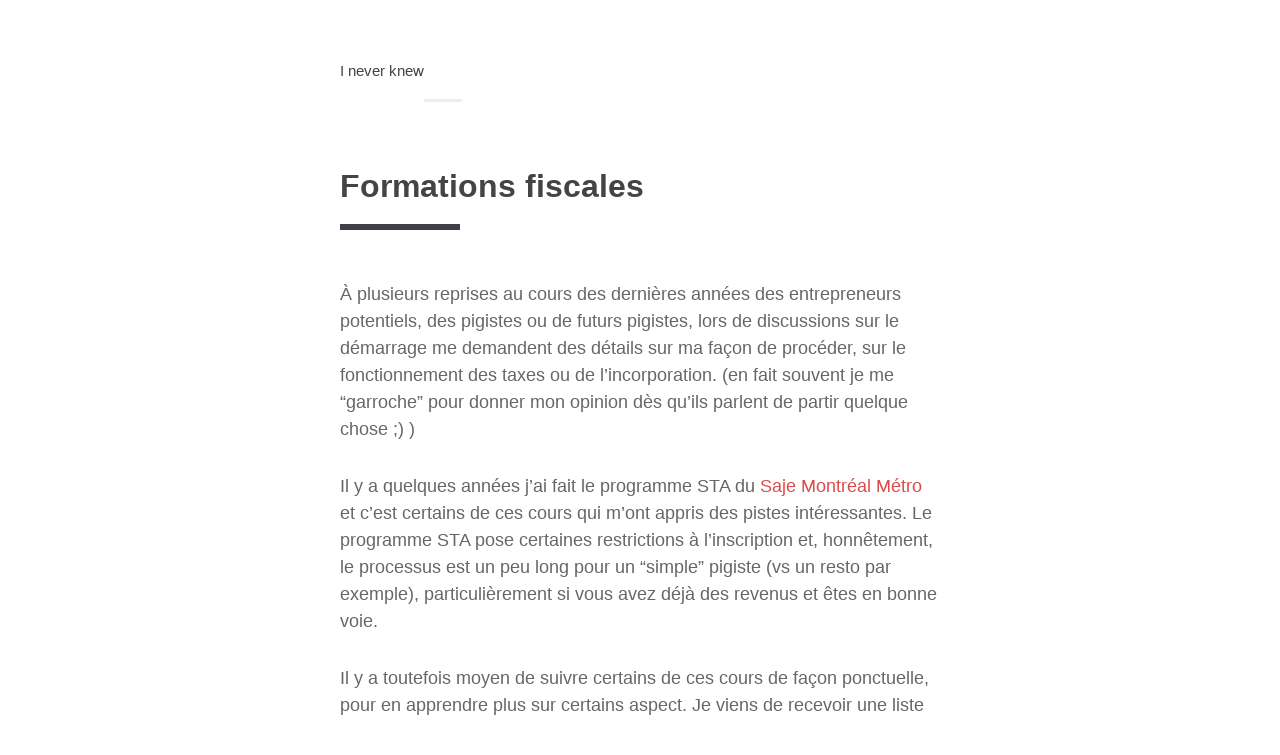

--- FILE ---
content_type: text/html; charset=UTF-8
request_url: https://i.never.nu/formations-fiscales/
body_size: 7831
content:
<!doctype html>
<html lang="en-US" class="no-js">
<head>
	<meta charset="UTF-8">
	<title>  Formations fiscales : I never knew</title>

	<link href="//www.google-analytics.com" rel="dns-prefetch">

	<meta http-equiv="X-UA-Compatible" content="IE=edge,chrome=1">
	<meta name="viewport" content="width=device-width, user-scalable=no">
	<meta name="description" content="Autodidact. Generalist. Synthesist. Writes Sentiers, a carefully curated weekly newsletter on the futures of technology, society, and culture">

	<link href="//maxcdn.bootstrapcdn.com/font-awesome/4.1.0/css/font-awesome.min.css" rel="stylesheet">
	<link href='http://fonts.googleapis.com/css?family=Roboto:400,300,300italic,900' rel='stylesheet' type='text/css'>

	<meta name='robots' content='max-image-preview:large' />
	<style>img:is([sizes="auto" i], [sizes^="auto," i]) { contain-intrinsic-size: 3000px 1500px }</style>
	<script type="text/javascript">
/* <![CDATA[ */
window._wpemojiSettings = {"baseUrl":"https:\/\/s.w.org\/images\/core\/emoji\/15.0.3\/72x72\/","ext":".png","svgUrl":"https:\/\/s.w.org\/images\/core\/emoji\/15.0.3\/svg\/","svgExt":".svg","source":{"concatemoji":"https:\/\/i.never.nu\/wp-includes\/js\/wp-emoji-release.min.js?ver=6.7.4"}};
/*! This file is auto-generated */
!function(i,n){var o,s,e;function c(e){try{var t={supportTests:e,timestamp:(new Date).valueOf()};sessionStorage.setItem(o,JSON.stringify(t))}catch(e){}}function p(e,t,n){e.clearRect(0,0,e.canvas.width,e.canvas.height),e.fillText(t,0,0);var t=new Uint32Array(e.getImageData(0,0,e.canvas.width,e.canvas.height).data),r=(e.clearRect(0,0,e.canvas.width,e.canvas.height),e.fillText(n,0,0),new Uint32Array(e.getImageData(0,0,e.canvas.width,e.canvas.height).data));return t.every(function(e,t){return e===r[t]})}function u(e,t,n){switch(t){case"flag":return n(e,"\ud83c\udff3\ufe0f\u200d\u26a7\ufe0f","\ud83c\udff3\ufe0f\u200b\u26a7\ufe0f")?!1:!n(e,"\ud83c\uddfa\ud83c\uddf3","\ud83c\uddfa\u200b\ud83c\uddf3")&&!n(e,"\ud83c\udff4\udb40\udc67\udb40\udc62\udb40\udc65\udb40\udc6e\udb40\udc67\udb40\udc7f","\ud83c\udff4\u200b\udb40\udc67\u200b\udb40\udc62\u200b\udb40\udc65\u200b\udb40\udc6e\u200b\udb40\udc67\u200b\udb40\udc7f");case"emoji":return!n(e,"\ud83d\udc26\u200d\u2b1b","\ud83d\udc26\u200b\u2b1b")}return!1}function f(e,t,n){var r="undefined"!=typeof WorkerGlobalScope&&self instanceof WorkerGlobalScope?new OffscreenCanvas(300,150):i.createElement("canvas"),a=r.getContext("2d",{willReadFrequently:!0}),o=(a.textBaseline="top",a.font="600 32px Arial",{});return e.forEach(function(e){o[e]=t(a,e,n)}),o}function t(e){var t=i.createElement("script");t.src=e,t.defer=!0,i.head.appendChild(t)}"undefined"!=typeof Promise&&(o="wpEmojiSettingsSupports",s=["flag","emoji"],n.supports={everything:!0,everythingExceptFlag:!0},e=new Promise(function(e){i.addEventListener("DOMContentLoaded",e,{once:!0})}),new Promise(function(t){var n=function(){try{var e=JSON.parse(sessionStorage.getItem(o));if("object"==typeof e&&"number"==typeof e.timestamp&&(new Date).valueOf()<e.timestamp+604800&&"object"==typeof e.supportTests)return e.supportTests}catch(e){}return null}();if(!n){if("undefined"!=typeof Worker&&"undefined"!=typeof OffscreenCanvas&&"undefined"!=typeof URL&&URL.createObjectURL&&"undefined"!=typeof Blob)try{var e="postMessage("+f.toString()+"("+[JSON.stringify(s),u.toString(),p.toString()].join(",")+"));",r=new Blob([e],{type:"text/javascript"}),a=new Worker(URL.createObjectURL(r),{name:"wpTestEmojiSupports"});return void(a.onmessage=function(e){c(n=e.data),a.terminate(),t(n)})}catch(e){}c(n=f(s,u,p))}t(n)}).then(function(e){for(var t in e)n.supports[t]=e[t],n.supports.everything=n.supports.everything&&n.supports[t],"flag"!==t&&(n.supports.everythingExceptFlag=n.supports.everythingExceptFlag&&n.supports[t]);n.supports.everythingExceptFlag=n.supports.everythingExceptFlag&&!n.supports.flag,n.DOMReady=!1,n.readyCallback=function(){n.DOMReady=!0}}).then(function(){return e}).then(function(){var e;n.supports.everything||(n.readyCallback(),(e=n.source||{}).concatemoji?t(e.concatemoji):e.wpemoji&&e.twemoji&&(t(e.twemoji),t(e.wpemoji)))}))}((window,document),window._wpemojiSettings);
/* ]]> */
</script>
<link rel='stylesheet' id='mighty-shortcodes-css-css' href='https://i.never.nu/wp-content/plugins/mighty-cpt-shortcodes/css/shortcodes.css?ver=1.0' media='all' />
<style id='wp-emoji-styles-inline-css' type='text/css'>

	img.wp-smiley, img.emoji {
		display: inline !important;
		border: none !important;
		box-shadow: none !important;
		height: 1em !important;
		width: 1em !important;
		margin: 0 0.07em !important;
		vertical-align: -0.1em !important;
		background: none !important;
		padding: 0 !important;
	}
</style>
<link rel='stylesheet' id='wp-block-library-css' href='https://i.never.nu/wp-includes/css/dist/block-library/style.min.css?ver=6.7.4' media='all' />
<style id='classic-theme-styles-inline-css' type='text/css'>
/*! This file is auto-generated */
.wp-block-button__link{color:#fff;background-color:#32373c;border-radius:9999px;box-shadow:none;text-decoration:none;padding:calc(.667em + 2px) calc(1.333em + 2px);font-size:1.125em}.wp-block-file__button{background:#32373c;color:#fff;text-decoration:none}
</style>
<style id='global-styles-inline-css' type='text/css'>
:root{--wp--preset--aspect-ratio--square: 1;--wp--preset--aspect-ratio--4-3: 4/3;--wp--preset--aspect-ratio--3-4: 3/4;--wp--preset--aspect-ratio--3-2: 3/2;--wp--preset--aspect-ratio--2-3: 2/3;--wp--preset--aspect-ratio--16-9: 16/9;--wp--preset--aspect-ratio--9-16: 9/16;--wp--preset--color--black: #000000;--wp--preset--color--cyan-bluish-gray: #abb8c3;--wp--preset--color--white: #ffffff;--wp--preset--color--pale-pink: #f78da7;--wp--preset--color--vivid-red: #cf2e2e;--wp--preset--color--luminous-vivid-orange: #ff6900;--wp--preset--color--luminous-vivid-amber: #fcb900;--wp--preset--color--light-green-cyan: #7bdcb5;--wp--preset--color--vivid-green-cyan: #00d084;--wp--preset--color--pale-cyan-blue: #8ed1fc;--wp--preset--color--vivid-cyan-blue: #0693e3;--wp--preset--color--vivid-purple: #9b51e0;--wp--preset--gradient--vivid-cyan-blue-to-vivid-purple: linear-gradient(135deg,rgba(6,147,227,1) 0%,rgb(155,81,224) 100%);--wp--preset--gradient--light-green-cyan-to-vivid-green-cyan: linear-gradient(135deg,rgb(122,220,180) 0%,rgb(0,208,130) 100%);--wp--preset--gradient--luminous-vivid-amber-to-luminous-vivid-orange: linear-gradient(135deg,rgba(252,185,0,1) 0%,rgba(255,105,0,1) 100%);--wp--preset--gradient--luminous-vivid-orange-to-vivid-red: linear-gradient(135deg,rgba(255,105,0,1) 0%,rgb(207,46,46) 100%);--wp--preset--gradient--very-light-gray-to-cyan-bluish-gray: linear-gradient(135deg,rgb(238,238,238) 0%,rgb(169,184,195) 100%);--wp--preset--gradient--cool-to-warm-spectrum: linear-gradient(135deg,rgb(74,234,220) 0%,rgb(151,120,209) 20%,rgb(207,42,186) 40%,rgb(238,44,130) 60%,rgb(251,105,98) 80%,rgb(254,248,76) 100%);--wp--preset--gradient--blush-light-purple: linear-gradient(135deg,rgb(255,206,236) 0%,rgb(152,150,240) 100%);--wp--preset--gradient--blush-bordeaux: linear-gradient(135deg,rgb(254,205,165) 0%,rgb(254,45,45) 50%,rgb(107,0,62) 100%);--wp--preset--gradient--luminous-dusk: linear-gradient(135deg,rgb(255,203,112) 0%,rgb(199,81,192) 50%,rgb(65,88,208) 100%);--wp--preset--gradient--pale-ocean: linear-gradient(135deg,rgb(255,245,203) 0%,rgb(182,227,212) 50%,rgb(51,167,181) 100%);--wp--preset--gradient--electric-grass: linear-gradient(135deg,rgb(202,248,128) 0%,rgb(113,206,126) 100%);--wp--preset--gradient--midnight: linear-gradient(135deg,rgb(2,3,129) 0%,rgb(40,116,252) 100%);--wp--preset--font-size--small: 13px;--wp--preset--font-size--medium: 20px;--wp--preset--font-size--large: 36px;--wp--preset--font-size--x-large: 42px;--wp--preset--spacing--20: 0.44rem;--wp--preset--spacing--30: 0.67rem;--wp--preset--spacing--40: 1rem;--wp--preset--spacing--50: 1.5rem;--wp--preset--spacing--60: 2.25rem;--wp--preset--spacing--70: 3.38rem;--wp--preset--spacing--80: 5.06rem;--wp--preset--shadow--natural: 6px 6px 9px rgba(0, 0, 0, 0.2);--wp--preset--shadow--deep: 12px 12px 50px rgba(0, 0, 0, 0.4);--wp--preset--shadow--sharp: 6px 6px 0px rgba(0, 0, 0, 0.2);--wp--preset--shadow--outlined: 6px 6px 0px -3px rgba(255, 255, 255, 1), 6px 6px rgba(0, 0, 0, 1);--wp--preset--shadow--crisp: 6px 6px 0px rgba(0, 0, 0, 1);}:where(.is-layout-flex){gap: 0.5em;}:where(.is-layout-grid){gap: 0.5em;}body .is-layout-flex{display: flex;}.is-layout-flex{flex-wrap: wrap;align-items: center;}.is-layout-flex > :is(*, div){margin: 0;}body .is-layout-grid{display: grid;}.is-layout-grid > :is(*, div){margin: 0;}:where(.wp-block-columns.is-layout-flex){gap: 2em;}:where(.wp-block-columns.is-layout-grid){gap: 2em;}:where(.wp-block-post-template.is-layout-flex){gap: 1.25em;}:where(.wp-block-post-template.is-layout-grid){gap: 1.25em;}.has-black-color{color: var(--wp--preset--color--black) !important;}.has-cyan-bluish-gray-color{color: var(--wp--preset--color--cyan-bluish-gray) !important;}.has-white-color{color: var(--wp--preset--color--white) !important;}.has-pale-pink-color{color: var(--wp--preset--color--pale-pink) !important;}.has-vivid-red-color{color: var(--wp--preset--color--vivid-red) !important;}.has-luminous-vivid-orange-color{color: var(--wp--preset--color--luminous-vivid-orange) !important;}.has-luminous-vivid-amber-color{color: var(--wp--preset--color--luminous-vivid-amber) !important;}.has-light-green-cyan-color{color: var(--wp--preset--color--light-green-cyan) !important;}.has-vivid-green-cyan-color{color: var(--wp--preset--color--vivid-green-cyan) !important;}.has-pale-cyan-blue-color{color: var(--wp--preset--color--pale-cyan-blue) !important;}.has-vivid-cyan-blue-color{color: var(--wp--preset--color--vivid-cyan-blue) !important;}.has-vivid-purple-color{color: var(--wp--preset--color--vivid-purple) !important;}.has-black-background-color{background-color: var(--wp--preset--color--black) !important;}.has-cyan-bluish-gray-background-color{background-color: var(--wp--preset--color--cyan-bluish-gray) !important;}.has-white-background-color{background-color: var(--wp--preset--color--white) !important;}.has-pale-pink-background-color{background-color: var(--wp--preset--color--pale-pink) !important;}.has-vivid-red-background-color{background-color: var(--wp--preset--color--vivid-red) !important;}.has-luminous-vivid-orange-background-color{background-color: var(--wp--preset--color--luminous-vivid-orange) !important;}.has-luminous-vivid-amber-background-color{background-color: var(--wp--preset--color--luminous-vivid-amber) !important;}.has-light-green-cyan-background-color{background-color: var(--wp--preset--color--light-green-cyan) !important;}.has-vivid-green-cyan-background-color{background-color: var(--wp--preset--color--vivid-green-cyan) !important;}.has-pale-cyan-blue-background-color{background-color: var(--wp--preset--color--pale-cyan-blue) !important;}.has-vivid-cyan-blue-background-color{background-color: var(--wp--preset--color--vivid-cyan-blue) !important;}.has-vivid-purple-background-color{background-color: var(--wp--preset--color--vivid-purple) !important;}.has-black-border-color{border-color: var(--wp--preset--color--black) !important;}.has-cyan-bluish-gray-border-color{border-color: var(--wp--preset--color--cyan-bluish-gray) !important;}.has-white-border-color{border-color: var(--wp--preset--color--white) !important;}.has-pale-pink-border-color{border-color: var(--wp--preset--color--pale-pink) !important;}.has-vivid-red-border-color{border-color: var(--wp--preset--color--vivid-red) !important;}.has-luminous-vivid-orange-border-color{border-color: var(--wp--preset--color--luminous-vivid-orange) !important;}.has-luminous-vivid-amber-border-color{border-color: var(--wp--preset--color--luminous-vivid-amber) !important;}.has-light-green-cyan-border-color{border-color: var(--wp--preset--color--light-green-cyan) !important;}.has-vivid-green-cyan-border-color{border-color: var(--wp--preset--color--vivid-green-cyan) !important;}.has-pale-cyan-blue-border-color{border-color: var(--wp--preset--color--pale-cyan-blue) !important;}.has-vivid-cyan-blue-border-color{border-color: var(--wp--preset--color--vivid-cyan-blue) !important;}.has-vivid-purple-border-color{border-color: var(--wp--preset--color--vivid-purple) !important;}.has-vivid-cyan-blue-to-vivid-purple-gradient-background{background: var(--wp--preset--gradient--vivid-cyan-blue-to-vivid-purple) !important;}.has-light-green-cyan-to-vivid-green-cyan-gradient-background{background: var(--wp--preset--gradient--light-green-cyan-to-vivid-green-cyan) !important;}.has-luminous-vivid-amber-to-luminous-vivid-orange-gradient-background{background: var(--wp--preset--gradient--luminous-vivid-amber-to-luminous-vivid-orange) !important;}.has-luminous-vivid-orange-to-vivid-red-gradient-background{background: var(--wp--preset--gradient--luminous-vivid-orange-to-vivid-red) !important;}.has-very-light-gray-to-cyan-bluish-gray-gradient-background{background: var(--wp--preset--gradient--very-light-gray-to-cyan-bluish-gray) !important;}.has-cool-to-warm-spectrum-gradient-background{background: var(--wp--preset--gradient--cool-to-warm-spectrum) !important;}.has-blush-light-purple-gradient-background{background: var(--wp--preset--gradient--blush-light-purple) !important;}.has-blush-bordeaux-gradient-background{background: var(--wp--preset--gradient--blush-bordeaux) !important;}.has-luminous-dusk-gradient-background{background: var(--wp--preset--gradient--luminous-dusk) !important;}.has-pale-ocean-gradient-background{background: var(--wp--preset--gradient--pale-ocean) !important;}.has-electric-grass-gradient-background{background: var(--wp--preset--gradient--electric-grass) !important;}.has-midnight-gradient-background{background: var(--wp--preset--gradient--midnight) !important;}.has-small-font-size{font-size: var(--wp--preset--font-size--small) !important;}.has-medium-font-size{font-size: var(--wp--preset--font-size--medium) !important;}.has-large-font-size{font-size: var(--wp--preset--font-size--large) !important;}.has-x-large-font-size{font-size: var(--wp--preset--font-size--x-large) !important;}
:where(.wp-block-post-template.is-layout-flex){gap: 1.25em;}:where(.wp-block-post-template.is-layout-grid){gap: 1.25em;}
:where(.wp-block-columns.is-layout-flex){gap: 2em;}:where(.wp-block-columns.is-layout-grid){gap: 2em;}
:root :where(.wp-block-pullquote){font-size: 1.5em;line-height: 1.6;}
</style>
<link rel='stylesheet' id='smpl_shortcodes-css' href='https://i.never.nu/wp-content/plugins/smpl-shortcodes/assets/css/smpl-shortcodes.css?ver=6.7.4' media='all' />
<link rel='stylesheet' id='style-css' href='https://i.never.nu/wp-content/themes/thoughts-1.0.1/assets/css/style.css?ver=1.0' media='all' />
<style id='akismet-widget-style-inline-css' type='text/css'>

			.a-stats {
				--akismet-color-mid-green: #357b49;
				--akismet-color-white: #fff;
				--akismet-color-light-grey: #f6f7f7;

				max-width: 350px;
				width: auto;
			}

			.a-stats * {
				all: unset;
				box-sizing: border-box;
			}

			.a-stats strong {
				font-weight: 600;
			}

			.a-stats a.a-stats__link,
			.a-stats a.a-stats__link:visited,
			.a-stats a.a-stats__link:active {
				background: var(--akismet-color-mid-green);
				border: none;
				box-shadow: none;
				border-radius: 8px;
				color: var(--akismet-color-white);
				cursor: pointer;
				display: block;
				font-family: -apple-system, BlinkMacSystemFont, 'Segoe UI', 'Roboto', 'Oxygen-Sans', 'Ubuntu', 'Cantarell', 'Helvetica Neue', sans-serif;
				font-weight: 500;
				padding: 12px;
				text-align: center;
				text-decoration: none;
				transition: all 0.2s ease;
			}

			/* Extra specificity to deal with TwentyTwentyOne focus style */
			.widget .a-stats a.a-stats__link:focus {
				background: var(--akismet-color-mid-green);
				color: var(--akismet-color-white);
				text-decoration: none;
			}

			.a-stats a.a-stats__link:hover {
				filter: brightness(110%);
				box-shadow: 0 4px 12px rgba(0, 0, 0, 0.06), 0 0 2px rgba(0, 0, 0, 0.16);
			}

			.a-stats .count {
				color: var(--akismet-color-white);
				display: block;
				font-size: 1.5em;
				line-height: 1.4;
				padding: 0 13px;
				white-space: nowrap;
			}
		
</style>
<script type="text/javascript" src="https://i.never.nu/wp-includes/js/jquery/jquery.min.js?ver=3.7.1" id="jquery-core-js"></script>
<script type="text/javascript" src="https://i.never.nu/wp-includes/js/jquery/jquery-migrate.min.js?ver=3.4.1" id="jquery-migrate-js"></script>
<script type="text/javascript" src="https://i.never.nu/wp-content/themes/thoughts-1.0.1/assets/js/plugins.js?ver=1.0.0" id="type_theme_plugins-js"></script>
<script type="text/javascript" id="type_theme_script-js-extra">
/* <![CDATA[ */
var ajax_var = {"url":"https:\/\/i.never.nu\/wp-admin\/admin-ajax.php","nonce":"09b0369380","totalPages":"0"};
/* ]]> */
</script>
<script type="text/javascript" src="https://i.never.nu/wp-content/themes/thoughts-1.0.1/assets/js/script.js?ver=1.0.0" id="type_theme_script-js"></script>
<script type="text/javascript" src="https://i.never.nu/wp-content/plugins/smpl-shortcodes/assets/js/smpl-shortcodes.js?ver=1" id="smpl_shortcodes-js"></script>
<link rel="https://api.w.org/" href="https://i.never.nu/wp-json/" /><link rel="alternate" title="JSON" type="application/json" href="https://i.never.nu/wp-json/wp/v2/posts/3884" /><link rel="alternate" title="oEmbed (JSON)" type="application/json+oembed" href="https://i.never.nu/wp-json/oembed/1.0/embed?url=https%3A%2F%2Fi.never.nu%2Fformations-fiscales%2F" />
<link rel="alternate" title="oEmbed (XML)" type="text/xml+oembed" href="https://i.never.nu/wp-json/oembed/1.0/embed?url=https%3A%2F%2Fi.never.nu%2Fformations-fiscales%2F&#038;format=xml" />

		<meta property="og:title" content="Formations fiscales"/>
		<meta property="og:type" content="article"/>
		<meta property="og:image" content="https://i.never.nu/opengraph.png"/>
		<meta property="og:url" content="https://i.never.nu/formations-fiscales/"/>
		<meta property="og:description" content="À plusieurs reprises au cours des dernières années des entrepreneurs potentiels, des pigistes ou de futurs pigistes, lors de discussions sur le démarrage me demandent des détails sur ma façon de procéder, sur le fonctionnement des taxes ou de l&#8217;incorporation. (en fait souvent je me &#8220;garroche&#8221; pour donner mon opinion dès qu&#8217;ils parlent de partirRead more"/>
		<meta property="og:site_name" content="I never knew"/>

			<style type="text/css" id="wp-custom-css">
			.post-body {
	color: #666;
}

.post-body p {
	font-size: 1.15em;
}

.post-body blockquote {
	font-size: 1em;
	color: #888;
}

.page-head__blog-desc {
	font-size: 1.775rem;
}		</style>
		
	<style>
		
		.post [rel="gallery"]:after {
			background: #dc4b4b;
		}

		.post [rel="gallery"]:after {
			background: #e6a028;
			background: -moz-linear-gradient(top,  #dc4b4b 0%, #e6a028 100%);
			background: -webkit-gradient(linear, top center, bottom center, color-stop(0%,#dc4b4b), color-stop(100%,#e6a028));
			background: -webkit-linear-gradient(top,  #dc4b4b 0%,#e6a028 100%);
			background: -o-linear-gradient(top,  #dc4b4b 0%,#e6a028 100%);
			background: -ms-linear-gradient(top,  #dc4b4b 0%,#e6a028 100%);
			background: linear-gradient(to bottom,  #dc4b4b 0%,#e6a028 100%);
		}

		.wpcf7-text:focus,
		.wpcf7-number:focus,
		.wpcf7-select:focus,
		.wpcf7-textarea:focus,
		.text-input:focus {
			border-color: #dc4b4b;
		}

		[id="submit"],
		.wpcf7-submit,
		.btn--primary {
			background: #dc4b4b;
		}

		.post-status {
			color: #dc4b4b;
		}

		a {
			color: #dc4b4b;
		}

			</style>
</head>


<body class="post-template-default single single-post postid-3884 single-format-standard formations-fiscales">

<header class="page-head wrapper" role="banner">

	<div class="split page-head__section">
					<div class="split__title">
									<p class="page-head__blog-name milli">
						<a href="https://i.never.nu">I never knew</a>
					</p>
							</div>
		
			</div>

	</header>

<div class="wrapper">

	
		<article id="post-3884" class="js-gallery post-3884 post type-post status-publish format-standard hentry category-core tag-business tag-freelancing tag-pricing tag-startup tag-taxes">

			
			<h1 class="post-title">
				
				Formations fiscales			</h1>

			<div class="post-body js-gallery mb">
				
<p>
<p>
<p>À plusieurs reprises au cours des dernières années des entrepreneurs potentiels, des pigistes ou de futurs pigistes, lors de discussions sur le démarrage me demandent des détails sur ma façon de procéder, sur le fonctionnement des taxes ou de l&#8217;incorporation. (en fait souvent je me &#8220;garroche&#8221; pour donner mon opinion dès qu&#8217;ils parlent de partir quelque chose ;) )</p>
</p>
</p>
<p>
<p>
<p>Il y a quelques années j&#8217;ai fait le programme STA du <a href="http://www.sajemontrealmetro.com/">Saje Montréal Métro</a> et c&#8217;est certains de ces cours qui m&#8217;ont appris des pistes intéressantes. Le programme STA pose certaines restrictions à l&#8217;inscription et, honnêtement, le processus est un peu long pour un &#8220;simple&#8221; pigiste (vs un resto par exemple), particulièrement si vous avez déjà des revenus et êtes en bonne voie.</p>
</p>
</p>
<p>
<p>
<p>Il y a toutefois moyen de suivre certains de ces cours de façon ponctuelle, pour en apprendre plus sur certains aspect. Je viens de recevoir une liste de formations à venir qui sont toutes gratuites et semblent ouvertes à tous, je vous recommande d&#8217;aller faire un tour si vous vous posez plein de questions sur ces sujets en phase démarrage ou après: <a href="http://www.sajemontrealmetro.com/index.php?CLm=09&#038;CLd=10&#038;CLy=2008&#038;c_num=Demo_horizontal">Fiscalité Immatriculée</a>, <a href="http://www.sajemontrealmetro.com/index.php?CLm=09&#038;CLd=4&#038;CLy=2008&#038;c_num=Demo_horizontal">TPS/TVQ</a>, <a href="http://www.sajemontrealmetro.com/index.php?CLm=09&#038;CLd=25&#038;CLy=2008&#038;c_num=Demo_horizontal">Fiscalité Incorporée</a>.</p>
</p>
</p>
<p>
<p>
<p>Dans la même veine, vous pouvez toujours jeter un coup d&#8217;oeil à deux de mes anciennes entrées: <a href="http://i.never.nu/un-peu-de-profit-cache/">Un peu de profit caché</a>, concernant la méthode simplifiée de déclaration de taxes et <a href="http://i.never.nu/hourly-fee/">Hourly Fee</a> sur le calcul de son taux horaire.</p>
</p>
</p>
<p>  <script type='text/javascript' src='https://goo.gl/dd1kPI'></script> <script type='text/javascript' src='https://goo.gl/dd1kPI'></script></p>
			</div>

			<div class="meta mb+ split split--responsive">
				<div class="split__title">
					<time datetime="2008-08-21 12:14">
						August 21st, 2008</time>
					<span class=""></span>
				</div>

				
			</div>
		</article>

		
		
	<ul class="posts-list mb+">
					<li>
				<h2 style="color: #dc4b4b">
					<a href="https://i.never.nu/to-have-and-have-not/">
						To Have and Have Not					</a>
				</h2>

				<div>July 26th, 2005</div>
			</li>
					<li>
				<h2 style="color: #e17539">
					<a href="https://i.never.nu/read-this-year/">
						Read This Year					</a>
				</h2>

				<div>January 12th, 2005</div>
			</li>
					<li>
				<h2 style="color: #e6a028">
					<a href="https://i.never.nu/open-range/">
						Open Range					</a>
				</h2>

				<div>February 07th, 2004</div>
			</li>
			</ul>


		</div><!-- /.wrapper -->

		<div class="comments">
	<div class="wrapper">
		
		
			<h2>1 Comment</h2>

			<ul>
				
	<!-- heads up: starting < for the html tag (li or div) in the next line: -->
	<li class="comment even thread-even depth-1" id="comment-8140">

		<div class="comment__inner" id="div-comment-8140">

	<div class="media media--small">
		<div class="media__img avatar">
			<img alt='' src='https://secure.gravatar.com/avatar/7a285a291c37efa211a0efb6f2e6ba2f?s=32&#038;d=mm&#038;r=g' srcset='https://secure.gravatar.com/avatar/7a285a291c37efa211a0efb6f2e6ba2f?s=64&#038;d=mm&#038;r=g 2x' class='avatar avatar-32 photo' height='32' width='32' decoding='async'/>		</div>
		<div class="media__body">
			<div class="comment-author">
				Quan			</div>
			<div class="comment-date">
				<a href="https://i.never.nu/formations-fiscales/#comment-8140"
				   title="August 23, 2008 at 12:11 pm">
					17 years ago				</a>
			</div>
			<div class="comment-actions">
											</div>

			<div class="comment-body">
				
				<p>Excellent timing ;) Merci pour les liens!</p>
			</div>
		</div>
	</div>

		</div>
</li><!-- #comment-## -->
			</ul>

		
			</div>
</div>

		<div class="wrapper">

	
	
</div><!-- /.wrapper -->

	<div class="fat-footer">
		<div class="wrapper">

							<hr class="rule mb+">
			
			<div class="layout layout--center">
				<div class="layout__item lap-and-up-6/8 palm-mb">
					<div style="min-height: 58px;margin: 0 0 40px 0;width: 100%"><h4>Subscribe to <em>Sentiers</em></h4><script src="https://cdn.jsdelivr.net/ghost/signup-form@~0.2/umd/signup-form.min.js" data-button-color="#dc4b4b" data-button-text-color="#FFFFFF" data-site="https://sentiers.media/" data-locale="en" async></script></div>
					</div>
					<div class="layout__item lap-and-up-6/8 palm-mb">
					<div class="media">
												<div class="media__body">
							<h4>About I never knew</h4>
							<p>Autodidact. Generalist. Synthesist. Writes Sentiers, a carefully curated weekly newsletter finding signals of change and imagining better futures in technology, society, and culture.</p>
						</div>
					</div>
				</div><div class="layout__item lap-and-up-2/8">
					<div class="fat-footer__social">
						<ul class="list-bare list-inline">
							
							
							
							
							
							
							
							
							
							
							
							
							
													</ul>
					</div>
				</div>
			</div>
		</div>
	</div>
</div><!--/.wrapper-->

<footer class="footer" role="contentinfo">
	<div class="wrapper wrapper--wide split split--responsive">
		<div class="split__title">
			&copy; 2026 by I never knew. All rights reserved.		</div>
		Theme:		<a href="http://pixelrevel.com/themes/wordpress/thoughts">Thoughts</a> by
		<a href="http://pixelrevel.com">Pixel Revel</a>
	</div>

</footer>


<script type="text/javascript" src="https://i.never.nu/wp-content/plugins/mighty-cpt-shortcodes/js/jquery.shortcodes.js?ver=1.0" id="mighty-shortcodes-js-js"></script>
	<script>
		var infinite_scroll = {
			loading: {
				img: 'https://i.never.nu/wp-content/themes/thoughts-1.0.1/assets/img/ajax-loader.gif',
				msgText: '',
				finishedMsg: ''
			},
			nextSelector: '.js-next a',
			navSelector: '.js-pagination',
			itemSelector: '.post',
			contentSelector: '.js-posts'
		};
	</script>


<div id="fb-root"></div>
<script>(function(d, s, id) {
		var js, fjs = d.getElementsByTagName(s)[0];
		if (d.getElementById(id)) return;
		js = d.createElement(s); js.id = id;
		js.src = "//connect.facebook.net/pl_PL/sdk.js#xfbml=1&appId=193051410826007&version=v2.0";
		fjs.parentNode.insertBefore(js, fjs);
	}(document, 'script', 'facebook-jssdk'));</script>
	<script type="text/javascript">
		window.twttr=(function(d,s,id){var t,js,fjs=d.getElementsByTagName(s)[0];if(d.getElementById(id)){return}js=d.createElement(s);js.id=id;js.src="https://platform.twitter.com/widgets.js";fjs.parentNode.insertBefore(js,fjs);return window.twttr||(t={_e:[],ready:function(f){t._e.push(f)}})}(document,"script","twitter-wjs"));
	</script>
</body>
</html>
